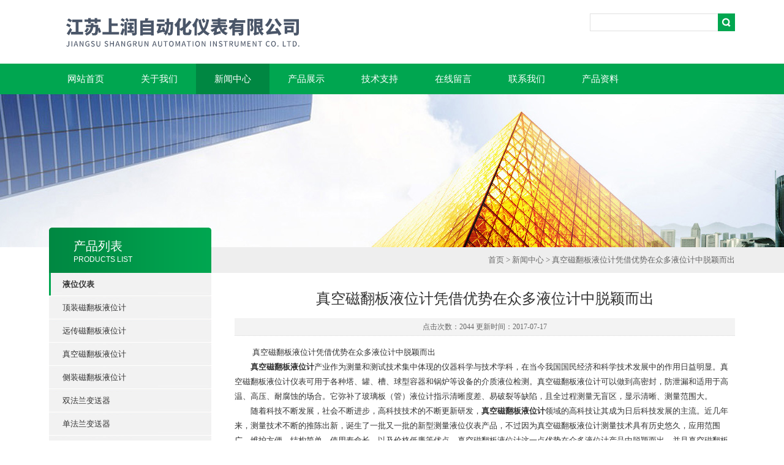

--- FILE ---
content_type: text/html; charset=utf-8
request_url: http://www.jssr18.com/News-200969.html
body_size: 6209
content:
<!DOCTYPE html PUBLIC "-//W3C//DTD XHTML 1.0 Transitional//EN" "http://www.w3.org/TR/xhtml1/DTD/xhtml1-transitional.dtd">
<html xmlns="http://www.w3.org/1999/xhtml">
<head>
<meta http-equiv="Content-Type" content="text/html; charset=utf-8" />
<title>真空磁翻板液位计凭借优势在众多液位计中脱颖而出-江苏上润自动化仪表有限公司</title>


<link type="text/css" rel="stylesheet" href="/Skins/89235/css/css.css" />
<link type="text/css" rel="stylesheet" href="/Skins/89235/css/inpage.css" />
<script type="text/javascript" src="/Skins/89235/js/jquery.pack.js"></script>
<script>
$(document).ready(function(e) {
   $(".new_nav li").eq(num-1).addClass("cur")
});
</script>

<script>var num=3</script>



<script type="application/ld+json">
{
"@context": "https://ziyuan.baidu.com/contexts/cambrian.jsonld",
"@id": "http://www.jssr18.com/News-200969.html",
"title": "真空磁翻板液位计凭借优势在众多液位计中脱颖而出",
"pubDate": "2017-07-17T09:40:23",
"upDate": "2017-07-17T09:40:23"
    }</script>
<script language="javaScript" src="/js/JSChat.js"></script><script language="javaScript">function ChatBoxClickGXH() { DoChatBoxClickGXH('http://chat.ybzhan.cn',108993) }</script><script>
(function(){
var bp = document.createElement('script');
var curProtocol = window.location.protocol.split(':')[0];
if (curProtocol === 'https') {
bp.src = 'https://zz.bdstatic.com/linksubmit/push.js';
}
else {
bp.src = 'http://push.zhanzhang.baidu.com/push.js';
}
var s = document.getElementsByTagName("script")[0];
s.parentNode.insertBefore(bp, s);
})();
</script>
</head>
<body class="inbody">
<!--header start-->
<div class="header clearfix">
  <div class="logo fl"><a href="/"><img src="/Skins/89235/images/new_logo.gif" width="531" height="104" border="none"/></a></div>  
  <div class="right_tl fr">
  <ul class="new_tel">
  <li class="new_inp">
 <form name="form1" method="post" action="/products.html" onSubmit="return checkform(form1)">
 <input name="keyword" value=""  type="text"  class="inp_1"/>
 <input name="" type="submit" class="inp_2" value=""/>
  </form></li>
  </ul>
  </div>
</div>
<div class="new_nav">
   <ul>
    <li><a href="/">网站首页</a></li>
    <li><a href="/aboutus.html" rel="nofollow">关于我们</a></li>
    <li><a href="/news.html">新闻中心</a></li>
    <li><a href="/products.html">产品展示</a></li>
    <li><a href="/article.html">技术支持</a></li>
    <li><a href="/order.html" rel="nofollow">在线留言</a></li>
    <li><a href="/contact.html" rel="nofollow">联系我们</a></li>
    <li><a href="/down.html">产品资料</a></li>
   </ul>
  </div>
  <script src="http://www.ybzhan.cn/mystat.aspx?u=jssr"></script>
<!--header end-->
<div class="new_ny_banner"></div>
<!--body start-->
<div class="inpage_con">
<div class="inpgae_left">
<p class="inpage_indexnoticetit">                        
                    产品列表<span>PRODUCTS LIST</span>
                </p>
  <div class="inpage_notice">
                            <ul>
                                                
                        <li><a href="/ParentList-528235.html"  onmouseover="showsubmenu('液位仪表')"><strong>液位仪表</strong></a></li>
                        <div id="submenu_液位仪表" style="display:none">         
                                     
                        <li class="new_left_two"><a href="/SonList-542994.html">顶装磁翻板液位计</a></li>          
                                     
                        <li class="new_left_two"><a href="/SonList-542993.html">远传磁翻板液位计</a></li>          
                                     
                        <li class="new_left_two"><a href="/SonList-542992.html">真空磁翻板液位计</a></li>          
                                     
                        <li class="new_left_two"><a href="/SonList-542991.html">侧装磁翻板液位计</a></li>          
                                     
                        <li class="new_left_two"><a href="/SonList-542978.html">双法兰变送器</a></li>          
                                     
                        <li class="new_left_two"><a href="/SonList-542977.html">单法兰变送器</a></li>          
                                     
                        <li class="new_left_two"><a href="/SonList-532918.html">液位变送器</a></li>          
                                     
                        <li class="new_left_two"><a href="/SonList-528256.html">磁性翻板液位计</a></li>          
                                     
                        <li class="new_left_two"><a href="/SonList-541680.html">超声波液位计</a></li>          
                                     
                        <li class="new_left_two"><a href="/SonList-541678.html">雷达液位计</a></li>          
                                     
                        <li class="new_left_two"><a href="/SonList-541681.html">浮球液位计</a></li>          
                          
                            </div>
                                              
                        <li><a href="/ParentList-528234.html"  onmouseover="showsubmenu('压力仪表')"><strong>压力仪表</strong></a></li>
                        <div id="submenu_压力仪表" style="display:none">         
                                     
                        <li class="new_left_two"><a href="/SonList-542962.html">3051智能压力变送器</a></li>          
                                     
                        <li class="new_left_two"><a href="/SonList-528253.html">3051差压变送器</a></li>          
                                     
                        <li class="new_left_two"><a href="/SonList-541675.html">隔膜压力变送器</a></li>          
                                     
                        <li class="new_left_two"><a href="/SonList-528252.html">压力变送器</a></li>          
                                     
                        <li class="new_left_two"><a href="/SonList-528255.html">压力表</a></li>          
                          
                            </div>
                                              
                        <li><a href="/ParentList-528233.html"  onmouseover="showsubmenu('流量仪表')"><strong>流量仪表</strong></a></li>
                        <div id="submenu_流量仪表" style="display:none">         
                                     
                        <li class="new_left_two"><a href="/SonList-544376.html">管道式天然气流量计</a></li>          
                                     
                        <li class="new_left_two"><a href="/SonList-544370.html">大口径污水流量计</a></li>          
                                     
                        <li class="new_left_two"><a href="/SonList-544354.html">一体化蒸汽流量计</a></li>          
                                     
                        <li class="new_left_two"><a href="/SonList-544339.html">分体式涡街流量计</a></li>          
                                     
                        <li class="new_left_two"><a href="/SonList-544245.html">管道式电磁流量计</a></li>          
                                     
                        <li class="new_left_two"><a href="/SonList-544014.html">分体式污水流量计</a></li>          
                                     
                        <li class="new_left_two"><a href="/SonList-544007.html">插入式电磁流量计</a></li>          
                                     
                        <li class="new_left_two"><a href="/SonList-542619.html">防腐性气体转子流量计</a></li>          
                                     
                        <li class="new_left_two"><a href="/SonList-542610.html">远传转子流量计</a></li>          
                                     
                        <li class="new_left_two"><a href="/SonList-542579.html">气体转子流量计</a></li>          
                                     
                        <li class="new_left_two"><a href="/SonList-528244.html">气体涡街流量计</a></li>          
                                     
                        <li class="new_left_two"><a href="/SonList-528243.html">电磁流量计</a></li>          
                                     
                        <li class="new_left_two"><a href="/SonList-541669.html">涡轮流量计</a></li>          
                                     
                        <li class="new_left_two"><a href="/SonList-541670.html">V锥流量计</a></li>          
                                     
                        <li class="new_left_two"><a href="/SonList-541671.html">孔板流量计</a></li>          
                                     
                        <li class="new_left_two"><a href="/SonList-541668.html">超声波流量计</a></li>          
                                     
                        <li class="new_left_two"><a href="/SonList-541672.html">威力巴流量计</a></li>          
                                     
                        <li class="new_left_two"><a href="/SonList-541667.html">旋进旋涡流量计</a></li>          
                                     
                        <li class="new_left_two"><a href="/SonList-541665.html">金属管浮子流量计</a></li>          
                          
                            </div>
                                              
                        <li><a href="/ParentList-528232.html"  onmouseover="showsubmenu('校验仪表')"><strong>校验仪表</strong></a></li>
                        <div id="submenu_校验仪表" style="display:none">         
                                     
                        <li class="new_left_two"><a href="/SonList-544726.html">智能压力校验仪</a></li>          
                                     
                        <li class="new_left_two"><a href="/SonList-544310.html">真空压力校验仪</a></li>          
                                     
                        <li class="new_left_two"><a href="/SonList-528236.html">便携式压力校验仪</a></li>          
                                     
                        <li class="new_left_two"><a href="/SonList-528239.html">温度校验仪</a></li>          
                                     
                        <li class="new_left_two"><a href="/SonList-541687.html">热工校验仪</a></li>          
                                     
                        <li class="new_left_two"><a href="/SonList-528237.html">压力校验台</a></li>          
                                     
                        <li class="new_left_two"><a href="/SonList-528242.html">数字压力表</a></li>          
                          
                            </div>
                                              
                        <li><a href="/ParentList-528260.html"  onmouseover="showsubmenu('温度仪表')"><strong>温度仪表</strong></a></li>
                        <div id="submenu_温度仪表" style="display:none">         
                                     
                        <li class="new_left_two"><a href="/SonList-528261.html">热电阻</a></li>          
                                     
                        <li class="new_left_two"><a href="/SonList-528262.html">热电偶</a></li>          
                                     
                        <li class="new_left_two"><a href="/SonList-541683.html">双金属温度计</a></li>          
                                     
                        <li class="new_left_two"><a href="/SonList-541684.html">就地温度显示仪</a></li>          
                          
                            </div>
                                              
                        <li><a href="/ParentList-541689.html"  onmouseover="showsubmenu('显示仪表')"><strong>显示仪表</strong></a></li>
                        <div id="submenu_显示仪表" style="display:none">         
                                     
                        <li class="new_left_two"><a href="/SonList-541690.html">数字显示仪</a></li>          
                                     
                        <li class="new_left_two"><a href="/SonList-541691.html">流量积算仪</a></li>          
                                     
                        <li class="new_left_two"><a href="/SonList-541696.html">无纸记录仪</a></li>          
                                     
                        <li class="new_left_two"><a href="/SonList-541695.html">智能手操器</a></li>          
                                     
                        <li class="new_left_two"><a href="/SonList-541694.html">闪光报警仪</a></li>          
                                     
                        <li class="new_left_two"><a href="/SonList-541693.html">PID调节仪</a></li>          
                          
                            </div>
                                              
                        <li><a href="/ParentList-536967.html"  onmouseover="showsubmenu('电线电缆')"><strong>电线电缆</strong></a></li>
                        <div id="submenu_电线电缆" style="display:none">         
                                     
                        <li class="new_left_two"><a href="/SonList-544323.html">计算机屏蔽电缆</a></li>          
                                     
                        <li class="new_left_two"><a href="/SonList-544318.html">仪表通信线缆</a></li>          
                                     
                        <li class="new_left_two"><a href="/SonList-544315.html">热电偶补偿导线</a></li>          
                                     
                        <li class="new_left_two"><a href="/SonList-541707.html">通信电缆</a></li>          
                                     
                        <li class="new_left_two"><a href="/SonList-541706.html">屏蔽电缆</a></li>          
                                     
                        <li class="new_left_two"><a href="/SonList-536968.html">计算机电缆</a></li>          
                                     
                        <li class="new_left_two"><a href="/SonList-536980.html">补偿导线/线缆</a></li>          
                                     
                        <li class="new_left_two"><a href="/SonList-541705.html">耐高温控制电缆</a></li>          
                          
                            </div>
                                              
                        <li><a href="/ParentList-541698.html"  onmouseover="showsubmenu('仪表配件')"><strong>仪表配件</strong></a></li>
                        <div id="submenu_仪表配件" style="display:none">         
                                     
                        <li class="new_left_two"><a href="/SonList-541702.html">管件接头</a></li>          
                                     
                        <li class="new_left_two"><a href="/SonList-541699.html">电缆桥架</a></li>          
                          
                            </div>
                                              
                        <li><a href="/ParentList-543826.html"  onmouseover="showsubmenu('阀门')"><strong>阀门</strong></a></li>
                        <div id="submenu_阀门" style="display:none">         
                          
                            </div>
                                                                     
                        </ul>
                    
                        </div>  
                        
<div class="inpage_leftcon">

</div></div>
<div class="inpage_right">
<div class="mbx2"><a href="/">首页</a> &gt; <a href="/news.html">新闻中心</a> &gt; 真空磁翻板液位计凭借优势在众多液位计中脱颖而出</div>
<div class="inpage_content">
<div class="nr_main_box">	 
			 				 
<div class="inside_rnewtil">真空磁翻板液位计凭借优势在众多液位计中脱颖而出</div>
<div class="inside_rnewtime">点击次数：2044 更新时间：2017-07-17</div>
<div class="inside_rnewcon">
&nbsp;　　真空磁翻板液位计凭借优势在众多液位计中脱颖而出<div>　　<strong>真空磁翻板液位计</strong>产业作为测量和测试技术集中体现的仪器科学与技术学科，在当今我国国民经济和科学技术发展中的作用日益明显。真空磁翻板液位计仪表可用于各种塔、罐、槽、球型容器和锅炉等设备的介质液位检测。真空磁翻板液位计可以做到高密封，防泄漏和适用于高温、高压、耐腐蚀的场合。它弥补了玻璃板（管）液位计指示清晰度差、易破裂等缺陷，且全过程测量无盲区，显示清晰、测量范围大。</div><div>　　随着科技不断发展，社会不断进步，高科技技术的不断更新研发，<strong>真空磁翻板液位计</strong>领域的高科技让其成为日后科技发展的主流。近几年来，测量技术不断的推陈出新，诞生了一批又一批的新型测量液位仪表产品，不过因为真空磁翻板液位计测量技术具有历史悠久，应用范围广，维护方便，结构简单，使用寿命长，以及价格低廉等优点，真空磁翻板液位计这一点优势在众多液位计产品中脱颖而出，并且真空磁翻板液位计在发展过程中也在不断克服自身的局限性，不断提高测量的准确度，渐渐成为各大领域争相追捧的明星产品。</div><div>　　真空磁翻板液位计位计可直接用来查询各种容器内介质的液位高度。它适用于石油、化工等工业领域的液位指示，真空磁翻板液位计结构简略，查询直观、清楚，不堵塞、不渗漏，设备便利，修补简略。真空磁翻板液位计广泛应用于石油、化工、电力、轻工以及环保、船舶、食品、建筑、医疗等行业中，对各种塔、罐、槽、箱等容器内的液位指示以及测量，另外，针对工作现场的不同工况以及客户的不同需求，<strong>真空磁翻板液位计</strong>都可以zui大限度的满足客户的所有需求。从工作方式来看，带远传的真空磁翻板液位计，可以很好的实现远程控制；带报警功能的真空磁翻板液位计，起到随时监控的作用；根据被测介质以及环境来选择，还有专门的防腐型液位计，也有高温高压型，保温型，真空型等；根据安装方式来划分，真空磁翻板液位计有侧装、顶装两种安装方式，不管怎样，真空磁翻板液位计都在zui大限度的满足客户的需求，产品优势十分显著。</div><div>　　真空磁翻板液位计用途广泛，这就要求我们在使用过程中一定要具备非常的专业性，不仅要正确的安装使用真空磁翻板液位计，更要注重真空磁翻板液位计的日常维护及保养。高科技化是时代发展的主流，同时也是液位计领域的发展主流，真空磁翻板液位计要在某种程度上已经*替代了传统的玻璃管液位计，在未来，它将更大范围的出现在我们工作生活的各个领域，因此真空磁翻板液位计在质量以及性能上都应该有更大的飞跃！</div>
</div>

 <div class="inside_newsthree">
		  <p id="newsprev">上一篇：<b class="newsprev"><a href="/News-201651.html">单法兰变送器的使用注意事项提醒</a></b></p>
		  <p id="newsnext">下一篇：<b class="newsnext"><a href="/News-200178.html">3051智能压力变送器吸引人的优势性能</a></b></p>
		  <span><a href="/news.html">返回列表>></a></span>
	</div>

  
	 </div>
</div>
</div>
</div>

<!--body end-->
<!--footer start-->
<div class="footer clearfix">
  <div class="footer_wrapper clearfix">
    
    <div class="footer_cen fl">
    <span style="font-size:14px; color:#fff;">工作时间</span><br/>
      为了避免不必要的等待，敬请注意我们的工作时间 。以下是我们的正常工作时间，中国大陆法定节假日除外。<br />
      工作时间：周一到周日  8.30-18.00<br />
    </div>
    <div class="footer_cen fl">
    <span style="font-size:14px; color:#fff;">联系方式</span><br/>
      地址：江苏省淮安市金湖县神华大道379号<br />
      联系人：韩严梅<br />
      联系QQ：582124508<br />
      邮箱：582124508@qq.com
    </div>
    
    <div class="footer_cen fl">
    <span style="font-size:14px; color:#fff;">服务保障</span><br/>
     良好的沟通和与客户建立互相信任的关系是提供良好的客户服务的关键。在与客户的沟通中，对客户保持热情和友好的态度是非常重要的。客户需要与我们交流，当客户找到我们时，是希望得到重视，得到帮助和解决问题。
    </div>
    <div class="footer_cen2 fl">
    <span style="font-size:14px; color:#fff;">关注我们</span><br/><br/>
     <div><img src="/Skins/89235/images/ewm.jpg" style="display:none" /></div>
    </div>
    
  </div>
  <div class="clearfix"></div>
  <div class="footer_bottom">
  <div class="bottomw">
  <div class="banquan fl">
  江苏上润自动化仪表有限公司 Copyright 版权所有  ICP备：<A rel='external nofollow'a href="http://beian.miit.gov.cn" target="_blank">苏ICP备17014333号-2</a> <A rel='external nofollow'a href="/sitemap.xml" target="_blank">GoogleSitemap</a></div>
  <div class="bottomnav fr">
  <a href="/">返回首页</a>
  <a href="/aboutus.html" rel="nofollow">关于我们</a>
  <a href="/contact.html" rel="nofollow">联系我们</a>
    <A href="http://www.ybzhan.cn/login" target="_blank" rel="nofollow" style="color:#fff">管理登陆</a>
  </div>

  </div>
  </div>
</div>

<!-- 代码 开始 -->
<div id="gxhxwtmobile" style="display:none;">18015167118</div> 
<div id="rightArrow" style="display:none;"><a href="javascript:;" title="在线客户"></a></div>
<div id="gxhxwtmobile" style="display:none;">18015167118</div>
<div id="floatDivBoxs" style="display:none;">
	<div class="floatDtt">在线客服</div>
    <div class="floatShadow">
        <ul class="floatDqq">
            <li style="padding-left:0px;"><a target="_blank" href="tencent://message/?uin=582124508&Site=www.lanrentuku.com&Menu=yes"><img src="/Skins/89235/images/qq_qq.png" align="absmiddle">&nbsp;&nbsp;在线客服</a></li>
        </ul>
        <div class="floatDtxt">电话</div>
        <div class="floatDtel">86-0517-86902998</div>
        <div class="floatDtxt">手机</div>
        <div class="floatDtel">18015167118</div>
       
    </div>
    <div class="floatDbg"></div>
</div>
<!-- 代码 结束 -->

<script type="text/javascript" src="/Skins/89235/js/pt_js.js"></script>
<script type="text/javascript" src="/Skins/89235/js/qq.js"></script><link rel="stylesheet" type="text/css" href="/css/bottom_style.css">
<div class="NEW">
	<div class="ly_grade">
		<h3><a href="http://www.ybzhan.cn" target="_blank" rel="nofollow">仪表网</a></h3>
		<div class="gra_main">
			<a href="http://www.ybzhan.cn/service/service3.html" rel="nofollow"  target="_blank" >
				<p class="m_l"><img src="http://www.ybzhan.cn/images/Package/中级会员_a.png" alt="中级会员" /></p>
				<p class="m_c">中级会员</p>
				<p class="m_r">第<span>10</span>年</p>
				<div class="clear"></div>
			</a>
		</div>
		<div class="gra_sc">推荐收藏该企业网站</div>
	</div>
</div>

<!--footer end-->

 <script type='text/javascript' src='/js/VideoIfrmeReload.js?v=001'></script>
  
</html></body>